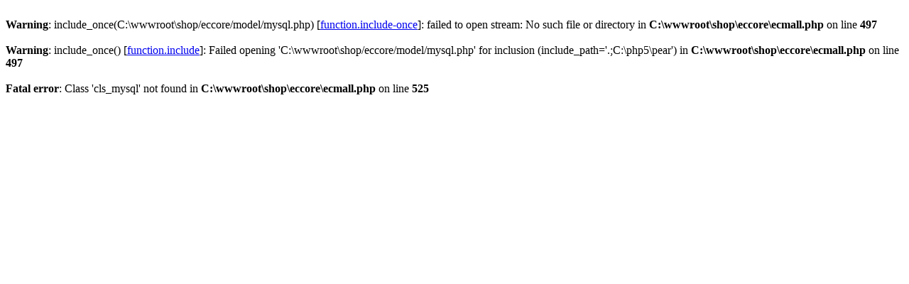

--- FILE ---
content_type: text/html
request_url: http://shop.xinge365.com/index.php?app=goods&id=3721
body_size: 284
content:
<br />
<b>Warning</b>:  include_once(C:\wwwroot\shop/eccore/model/mysql.php) [<a href='function.include-once'>function.include-once</a>]: failed to open stream: No such file or directory in <b>C:\wwwroot\shop\eccore\ecmall.php</b> on line <b>497</b><br />
<br />
<b>Warning</b>:  include_once() [<a href='function.include'>function.include</a>]: Failed opening 'C:\wwwroot\shop/eccore/model/mysql.php' for inclusion (include_path='.;C:\php5\pear') in <b>C:\wwwroot\shop\eccore\ecmall.php</b> on line <b>497</b><br />
<br />
<b>Fatal error</b>:  Class 'cls_mysql' not found in <b>C:\wwwroot\shop\eccore\ecmall.php</b> on line <b>525</b><br />
